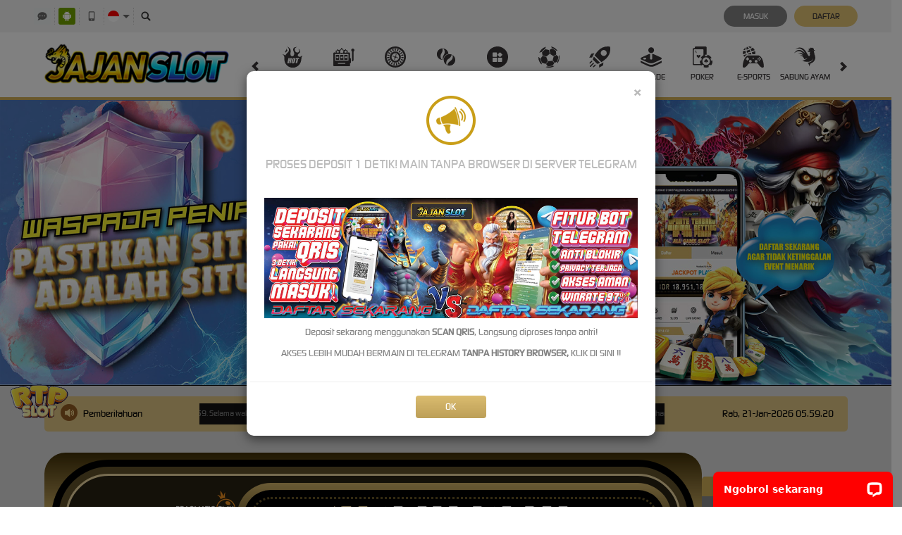

--- FILE ---
content_type: text/css; charset=utf-8
request_url: https://www.bngcoffee.com/Content/Theme/desktop-light-gold-css?v=pB_pFdBOEs0v2F5xZzVQig3aCnaXJarQFa6PmpRnVBk1
body_size: 15438
content:
:root{--default:transparent;--body-theme-bg:#000418;--announcement-cntr-bg:#dec482;--announcement-cntr-color:#070707;--announcement-cntr-section-announcement-bg:#131212;--announcement-cntr-section-announcement-color:#fff;--announcement-cntr-list-li-color:#787878;--banner-bg:#070707;--banner-carousel-indicators-li-border:1px solid #fff;--banner-carousel-indicators-active-bg:#d1af58;--banner-carousel-indicators-active-border:#d1af58;--download-apk-content-bg:#0a1849;--download-apk-details-title-color:#fff;--download-apk-details-desc-color:#dbdbdb;--download-apk-details-btn-color:#fff;--download-apk-details-btn-bg:linear-gradient(180deg,#fba501 0%,#fba501 100%);--download-apk-details-btn-back-color:#fff;--download-apk-details-btn-back-bg:#444;--download-apk-details-btn-back-bs:none;--download-apk-color:#414141;--download-apk-section-i-color:#fff;--download-apk-btn-color:#fefefe;--download-apk-btn-bg:linear-gradient(to bottom,#959595 0%,#646464 100%);--download-apk-btn-hover-color:#fefefe;--download-popup-modal-body-span-color:#565656;--download-popup-modal-header-title-color:#ba9e57;--home-progressive-jackpot-bg:linear-gradient(#402f05,#d3b469,#402f05);--home-progressive-jackpot-color:#fff;--home-progressive-jackpot-outer-cntr-bg:#000;--home-progressive-jackpot-inner-cntr-bg:linear-gradient(#62522a,#62522a);--home-progressive-jackpot-border-cntr-bg:#0009;--home-progressive-jackpot-border-cntr-border:3px solid #edd7a1;--home-progressive-jackpot-jackpot-cntr-bg:linear-gradient(#d3b469,#2e2102);--home-progressive-jackpot-jackpot-inner-cntr-bg:#000;--home-progressive-jackpot-jackpot-border-cntr-border:3px dotted #665324;--home-progressive-jackpot-jackpot-currency-color:#edd7a1;--home-progressive-jackpot-jackpot-play-text-color:#fd6f16;--home-progressive-jackpot-jackpot-play-text-label-color:#009fc5;--lottery-result-cntr-bg:#888;--lottery-result-cntr-color:#fff;--lottery-result-cntr-title-bg:#d1af58;--lottery-result-cntr-title-color:#fff;--lottery-result-cntr-numbers-bg:#c9c9c9;--sports-platform-title-color:#070707;--sports-matches-cntr-bg:#fff;--sport-match-item-bg:#dec482;--sport-match-item-color:#333;--sport-match-item-even-bg:#e7ecec;--sport-match-item-even-color:#818282;--sport-match-item-info-cntr-bg:#f5efe2;--sport-match-item-even-info-cntr-bg:#eff1f1;--sport-match-item-even-info-cntr-color:#818282;--sport-match-item-info-color:#333;--sport-match-item-teams-span-color:#dab762;--popular-game-title-cntr-title-span-color:#fff;--popular-game-title-cntr-title-span-bg:#d3b469;--popular-game-title-cntr-title-span-after-bg:#d3b469;--popular-game-title-cntr-content-border:1px solid #d3b469;--popular-game-title-cntr-content-game-list-game-item-game-name-color:#d1af58;--popular-game-title-cntr-content-game-list-game-item-provider-name-color:#000;--popular-game-title-cntr-content-game-list-scrollbar-thumb-bg:#58585a;--popular-games-bg:#f8f7f7;--popular-games-left-section-title-bg:#dec482;--popular-games-left-section-title-color:#fff;--popular-games-scrtabs-tab-cntr-bg:#d1af58;--popular-games-nav-tabs-li-a-bg:#2a1802;--popular-games-nav-tabs-li-a-active-bg:#583000;--popular-games-scroll-arrow-bg:#d1af58;--popular-games-scroll-arrow-color:#fff;--popular-games-tab-pane-bg:#e3e3e3;--popular-games-tab-content-border:1px solid #e3e3e3;--popular-games-list-game-item-hover-link-cntr-bg:rgba(0,0,0,.7);--home-game-list-cntr-title-span-color:#fff;--home-game-list-cntr-title-span-bg:#d3b469;--home-game-list-cntr-title-span-after-bg:#d3b469;--home-game-list-cntr-content-border:1px solid #d3b469;--home-game-list-cntr-content-game-list-game-item-game-name-color:#d1af58;--home-game-list-cntr-content-game-list-game-item-provider-name-color:#000;--home-game-list-cntr-content-game-list-scrollbar-thumb-bg:#58585a;--home-info-cntr-bg:#dadada;--home-info-cntr-border:2px solid #1a1a1a;--home-info-cntr-tickercntr-bg:#131212;--arcade-games-cntr-bg:#d1af58;--arcade-games-cntr-vendor-name-color:#fff;--arcade-games-cntr-filter-section-bg:#e7e7e7;--arcade-games-cntr-filter-section-input-text-bg:#fff;--arcade-games-cntr-filter-section-input-text-color:#676767;--arcade-games-cntr-category-filter-link-color:#b18f35;--arcade-games-cntr-category-filter-link-active-bg:#d1af58;--arcade-games-cntr-category-filter-link-active-color:#fff;--sports-cntr-bg:#bbb;--poker-game-types-bg:linear-gradient(to bottom,rgba(255,255,255,.1) 0%,rgba(216,216,216,.5) 100%);--poker-game-types-border:4px solid #ececec;--poker-game-types-ul-li-p-color:#979797;--slot-jackpot-cntr-bg:rgba(128,108,53,.8);--provider-slide-bg:#d1af58;--provider-slide-i-bg:rgba(255,255,255,.1);--provider-slide-i-color:#fff;--provider-slide-i-hover-bg:rgba(255,255,255,.25);--provider-slide-main-slide-item-bg:rgba(255,255,255,.1);--provider-slide-main-slide-item-a-not-game-info-bg:#2a1802;--provider-slide-main-slide-item-a-not-game-info-hover-bg:#583000;--provider-slide-main-slide-item-h5-color:#fff;--provider-slide-main-slide-item-maintenance-h5-color:#4f4f4f;--promotion-cntr-bg:#fff;--promotion-cntr-std-side-menu-li-a-bg:#f5f5f5;--promotion-cntr-std-side-menu-li-a-color:#a88a4a;--promotion-cntr-std-side-menu-a-true-bg:#cbb078;--promotion-cntr-std-side-menu-a-true-color:#fff;--promotion-list-bg:#fff;--promotion-item-img-border:1px solid #000;--promotion-item-btn-cntr-promotion-label-h2-h3-color:#000;--promotion-item-btn-cntr-promotion-label-h3-span-color:#838383;--promotion-item-click-for-more-info-btn-color:#cbb078;--promotion-item-click-for-get-promo-btn-bg:#cbb078;--promotion-item-click-for-get-promo-btn-color:#000;--promotion-item-click-for-get-promo-btn-hover-bg:#cbb078;--promotion-info-bg:#f3f3f3;--promotion-info-border:none;--promotion-info-color:#838383;--promotion-info-close-btn-bg:#7c7c7c;--promotion-info-close-btn-color:#e1c274;--promotion-info-promotion-title-h2-color:#000;--promotion-share-cntr-promotion-share-btn-border:1px solid #000;--promotion-share-cntr-promotion-share-btn-color:#000;--promotion-share-cntr-promotion-share-btn-img-filter:invert(0);--promotion-item-details-share-cntr-promotion-share-btn-border:1px solid #000;--promotion-item-details-share-cntr-promotion-share-btn-color:#000;--promotion-item-details-share-cntr-promotion-share-btn-img-filter:invert(0);--promotion-item-details-color:#000;--promotion-item-details-bg:#f3f3f3;--promotion-item-details-promotion-title-color:#000;--promotion-item-details-promotion-content-color:#000;--promotion-item-details-click-for-get-promo-btn-bg:#cbb078;--promotion-item-details-click-for-get-promo-btn-color:#000;--promotion-item-details-click-for-get-promo-btn-hover-bg:#cbb078;--promotion-popup-cntr-bg:#0009;--promotion-popup-cntr-popup-body-social-media-item-span-color:#000;--promotion-popup-cntr-popup-body-social-media-item-copy-promotion-btn-filter:invert(0);--contact-us-list-li-h6-color:#787878;--contact-us-list-li-a-color:#ae9145;--register-page-remainder-color:#a78b4d;--register-done-cntr-h2-color:#838383;--register-done-cntr-h2-span-color:#d1ae58;--register-done-cntr-h3-color:#b2b0b9;--register-done-cntr-h3-span-color:#838383;--register-done-cntr-btn-deposit-bg:#e1c274;--register-done-cntr-btn-deposit-br:8px;--register-done-cntr-btn-deposit-color:#fff;--register-done-cntr-btn-deposit-bs:rgba(255,255,255,.2) 0 0 20px 5px;--register-done-cntr-btn-deposit-hover-bg:#e1c274;--register-done-cntr-btn-deposit-before-bg:rgba(255,255,255,.2);--register-done-cntr-btn-cntr-register-done-btn-bg:transparent;--register-done-cntr-btn-cntr-register-done-btn-border:1px solid #e1c274;--register-done-cntr-btn-cntr-register-done-btn-br:8px;--register-done-cntr-btn-cntr-register-done-btn-color:#e1c274;--register-done-cntr-btn-cntr-register-done-btn-hover-bg:#656464;--register-done-cntr-btn-cntr-register-done-btn-hover-border:transparent;--register-done-cntr-verification-done-border:2px dotted #94804c;--register-done-cntr-verification-done-color:#fff;--register-done-cntr-verification-done-bg:#e1c274;--register-done-cntr-verification-done-info-color:#fff;--register-done-cntr-verification-done-info-border:1px solid #fff;--register-done-cntr-verification-done-a-color:#000;--register-done-cntr-img-bg:transparent;--referral-glyp-cntr-code-header-color:#393637;--std-form-cntr-content-form-control-placeholder-color:#888;--std-form-cntr-content-form-control-focus-border:#8e8e8e;--std-form-cntr-content-password-field-i-color:#555;--register-page-payment-menthod-cntr-bg:#e2e2e2;--info-center-title-bg:#a78b4d;--info-center-title-color:#fff;--info-center-content-bg:#fff;--info-center-content-color:#737373;--info-center-content-panel-default-border:#ddd;--info-center-content-panel-bg:#fff;--info-center-content-panel-color:#333;--info-center-content-panel-default-heading-color:#333;--info-center-content-panel-default-heading-bg:#f5f5f5;--info-center-content-panel-default-heading-border:#ddd;--info-center-content-panel-default-heading-col-body-border:#ddd;--info-center-content-title-bg:#a78b4d;--info-center-content-title-color:#fff;--info-center-bg:#fff;--messaging-side-menu-bg:#a78b4d;--messaging-side-menu-color:#fff;--messaging-side-menu-a-border:5px solid transparent;--messaing-side-menu-active-a-color:#ffe8a3;--messaing-side-menu-active-a-border:#ffe8a3;--messaging-side-menu-support-ticket-a-bg:#947446;--messaging-side-menu-support-ticket-a-color:#fff;--messaging-side-menu-support-ticket-a-hover-bg:#455593;--message-detail-title-color:#fff;--replied-message-color:#fff;--replied-message-border:1px solid #353535;--replied-message-not-announcement-content-color:#000;--replied-message-creator-content-bg:#242424;--replied-message-content-pre-p-color:#000;--replied-message-content-message-attachments-cntr-img-border:1px solid #333;--replied-message-data-message-type-announcement-color:#000;--replied-message-data-message-type-announcement-bg:#fff;--replied-message-data-message-type-announcement-border:1px solid #c9c9c9;--replied-message-data-message-type-announcement-header-info-color:#333;--replied-message-data-message-type-announcement-header-notif-img-bg:#7ebaed;--notification-tabs-tab-item-bg:#d0d0d0;--notification-tabs-tab-item-color:#0a0a0a;--notification-tabs-tab-item-active-bg:#1eaee7;--notification-list-item-bg:#fff;--notification-list-item-border:1px solid #c9c9c9;--notification-list-item-data-seen-false-bg:#fff3d4;--notification-list-item-data-seen-false-border:#e0c37b;--notification-list-item-img-bg:#4a9ee5;--notification-list-item-img-first-condition-bg:#b7a400;--notification-list-item-img-second-condition-bg:#b21313;--notification-list-item-img-third-condition-bg:#07a429;--notification-list-item-header-title-color:#000;--notification-list-item-header-date-color:#858585;--notification-list-item-header-label-bg:#ba9e57;--notification-list-item-header-label-color:#fff;--notification-list-item-content-footer-color:#858585;--notification-list-item-title-cntr-content-span-color:#858585;--notification-list-item-title-cntr-content-h3-color:#000;--notification-list-item-content-p-color:#333;--notification-list-item-play-btn-bg:#947446;--notification-list-item-play-btn-color:#fff;--empty-notification-cntr-img-bg:#333;--empty-notification-cntr-content-h3-p-color:#000;--notification-popup-body-color:#000;--notification-popup-body-title-bg:#fff;--notification-popup-body-tabs-tab-item-bg:#fff;--notification-popup-body-tabs-tab-item-border:2px solid #fff;--notification-popup-body-tabs-tab-item-color:#000;--notification-popup-body-tabs-tab-item-true-border:2px solid #000;--notification-popup-body-tabs-tab-item-true-bg:#fff;--notification-popup-body-tabs-tab-item-count-span-after-bg:#b81111;--notification-popup-body-list-item-seen-false-bs:0px 4px 14px 0px #0006;--notification-popup-body-list-item-seen-false-bg:#fff6c8;--notification-popup-body-list-item-seen-false-border:#fff6c8;--notification-popup-body-footer-bg:linear-gradient(to bottom,#dbbc6f 0%,#bc9f58 100%);--notification-popup-body-footer-border:1px solid #dbbc6f;--notification-popup-body-footer-a-color:#fff;--notification-popup-body-scrollbar-thumb-bg:#58585a;--ticket-attachment-upload-container-upload-file-list-item-bg:#d8d8d8;--ticket-attachment-upload-container-upload-file-list-item-color:#000;--ticket-attachment-upload-container-upload-file-list-item-warning-bg:#f00;--ticket-attachment-upload-container-upload-file-list-item-warning-color:#fff;--ticket-attachment-upload-cntr-choose-file-btn-dis-bg:#454545;--ticket-attachment-upload-cntr-choose-file-btn-dis-color:#bbb;--message-attachment-prev-cntr-bg:rgba(0,0,0,.7);--message-attachment-prev-cntr-content-bg:#fff;--message-attachment-prev-cntr-content-span-color:#000;--bonus-slider-modal-close-bg:#fff;--bonus-slider-modal-close-opacity:1;--bonus-slider-modal-modal-header-border:0px solid #e5e5e5;--bonus-slider-modal-modal-header-bg:#666;--bonus-slider-modal-modal-header-close-bg:#fff;--bonus-slider-modal-modal-header-close-color:#000;--bonus-slider-modal-modal-header-close-opacity:1;--bonus-slider-modal-modal-title-color:#fff;--bonus-slider-modal-modal-content-bg:#666;--bonus-slider-modal-modal-content-border:#02071c;--bonus-slider-modal-activation-btn-bg:#e7c161;--bonus-slider-modal-activation-btn-color:#fff;--bonus-slider-modal-activation-btn-hover-bg:#e1b954;--bonus-slider-modal-close-btn-bg:#454545;--bonus-slider-modal-close-btn-hover-bg:#3e3e3e;--bonus-slider-modal-bonus-form-bg:#ddd;--bonus-slider-modal-bonus-form-color:#505050;--bonus-slider-modal-bonus-form-border:2px solid #8c8c8c;--bonus-slider-modal-bonus-form-bs:0 0 15px rgba(0,0,0,.2);--bonus-controls-field-bonus-control-btn-bg:#fff;--bonus-controls-field-bonus-control-btn-color:#525252;--bonus-controls-field-bonus-amount-bg:#0e0e0e;--bonus-controls-field-bonus-amount-color:#ffd56b;--bonus-range-bubble-color:#ffd56b;--bonus-range-bubble-border:2px solid #ffd56b;--bonus-range-bubble-bg:#0e0e0e;--bonus-range-bubble-before-border:rgba(233,154,1,0);--bonus-range-bubble-before-bordertop:#ffd56b;--bonus-range-bubble-after-border:rgba(14,14,14,0);--bonus-range-bubble-after-bordertop:#0e0e0e;--claim-filter-cntr-label-color:#0a0a0a;--claim-filter-cntr-select-form-control-color:#ffe8a3;--claim-filter-cntr-select-form-control-bg:#a78b4d;--claim-filter-cntr-select-form-control-border:#fff;--claim-filter-cntr-select-form-control-focus-border:#fff;--claim-cntr-bg:#ececf1;--claim-cntr-std-form-note-color:#0a0a0a;--claim-item-bg:#f5f5f5;--claim-item-border:1px solid #122b83;--claim-item-color:#3c3c3c;--claim-item-title-free-spin-note-color:#a78b4d;--claim-item-type-div-bg:#a78b4d;--claim-item-type-div-color:#fff;--claim-item-type-status-yes-bg:#4caf50;--claim-item-type-status-no-bg:#f00;--claim-item-type-status-maybe-bg:#ff9800;--claim-item-type-expiration-countdown-section-bg:#a78b4d;--claim-item-type-expiration-countdown-section-before-bg:#907842;--claim-item-type-expiration-countdown-section-before-color:#fff;--claim-item-type-expiration-countdown-value-color:#fff;--claim-item-info-btn-bg:#a0a0a0;--claim-item-info-btn-color:#fff;--claim-item-info-btn-hover-bg:#909090;--claim-item-claim-btn-color:#fff;--claim-item-claim-btn-bg:linear-gradient(to bottom,#a78b4d 0%,#a78b4d 100%);--claim-item-claim-btn-hover-bg:linear-gradient(to bottom,#a78b4d 0%,#a78b4d 100%);--claim-item-activation-btn-color:#fff;--claim-item-activation-btn-bg:linear-gradient(to bottom,#a78b4d 0%,#a78b4d 100%);--claim-item-activation-btn-hover-bg:linear-gradient(to bottom,#a78b4d 0%,#a78b4d 100%);--claim-item-cancellation-btn-color:#fff;--claim-item-cancellation-btn-bg:linear-gradient(to bottom,#a78b4d 0%,#a78b4d 100%);--claim-item-cancellation-btn-hover-bg:linear-gradient(to bottom,#a78b4d 0%,#a78b4d 100%);--claim-item-expiration-btn-color:#fff;--claim-item-expiration-btn-bg:linear-gradient(to bottom,#a78b4d 0%,#a78b4d 100%);--claim-item-expiration-btn-hover-bg:linear-gradient(to bottom,#a78b4d 0%,#a78b4d 100%);--bonus-progress-progress-bg:#b2b2b2;--bonus-progress-progress-bar-success-bg:#0b0;--progress-percentage-color:#5e5e5e;--progress-percentage-i-color:#ffa100;--bonus-eligibility-status-yes-color:#27892b;--bonus-eligibility-status-no-color:#f00000;--bonus-eligibility-status-maybe-color:#db7500;--claim-info-modal-h4-color:#a78b4d;--claim-info-modal-modal-body-info-section-title-border:1px solid #292835;--claim-info-modal-modal-body-info-section-highlighted-section-bg:#e7e7e7;--claim-info-modal-modal-body-info-section-highlighted-section-color:#000;--claim-info-modal-modal-body-info-section-highlighted-section-with-separator-border:1px dashed #0003;--claim-info-modal-modal-body-info-section-highlighted-section-turnover-calc-note-span-color:#d35f00;--claim-info-modal-modal-body-info-section-highlighted-section-strong-color:#000;--mobile-app-cntr-select-bg:#eaeaea;--mobile-app-cntr-select-color:#555;--mobile-app-cntr-select-border:1px solid #cfcfcf;--mobile-app-cntr-select-after-border-left:5px solid transparent;--mobile-app-cntr-select-after-border-right:5px solid transparent;--mobile-app-cntr-select-after-border-top:5px solid #fff;--mobile-app-cntr-select-a-color:#555;--mobile-app-cntr-select-a-active-bg:#dbbc6f;--mobile-app-cntr-title-cntr-color:#333;--mobile-app-cntr-link-cntr-div-bg:#e8e8e8;--mobile-app-cntr-link-cntr-download-here-btn-cntr-color:#fff;--mobile-app-cntr-link-cntr-download-here-btn-cntr-android-bg:#86ad0d;--mobile-app-cntr-link-cntr-download-here-btn-cntr-apple-bg:#7d7d7d;--mobile-app-cntr-nav-tabs-li-active-a-bg:#cbb078;--mobile-app-cntr-nav-tabs-li-active-a-color:#fff;--mobile-app-cntr-tab-pane-note-color:#f00;--mobile-app-cntr-tab-pane-important-color:#ff9600;--mobile-app-password-form-std-password-field-i-color:#555;--mobile-app-cntr-logo-cntr-bg:#a78b4d;--mobile-app-cntr-link-cntr-a-hover-bg:#ddd;--mobile-app-cntr-text-cntr-color:#333;--profile-cntr-section-heading-color:#333;--profile-cntr-mobile-info-btn-border:1px solid #a78b4d;--profile-cntr-mobile-info-btn-hover-bg:#cbb176;--profile-cntr-mobile-info-btn-hover-color:#333;--profile-cntr-download-link-cntr-a-hover-bg:#ddd;--std-content-info-border:1px solid #a78b4d;--std-content-info-h2-color:#161204;--std-content-info-std-content-block-bg:#a78b4d;--std-content-info-table-border:1px solid #a78b4d;--std-content-info-table-thead-tr-th-bg:#a78b4d;--profile-summary-table-table-color:#0a0a0a;--profile-summary-table-warning-bg:#f00;--profile-summary-table-warning-color:#fff;--banking-details-header-label-color:#0a0a0a;--banking-details-header-a-bg:#555;--bank-info-cntr-carousel-indicators-li-bg:#d3e9f1;--bank-info-cntr-carousel-indicators-li-hover-bg:#ffe8a3;--bank-info-block-bg:#555;--bank-info-block-color:#fff;--bank-info-block-hr-border-top:1px solid #989898;--bank-info-block-hr-border-bottom:1px solid #e7e7e7;--last-transaction-table-border:1px solid #0a1849;--last-transaction-table-thead-bg:#0a1849;--last-transaction-table-table-thead-th-tbody-td-color:#0a0a0a;--last-transaction-table-status-color:#fff;--last-transaction-table-status-rej-bg:#ff3838;--last-transaction-table-status-app-bg:#56f000;--last-transaction-table-status-pen-bg:#999;--last-transaction-table-status-fai-bg:#ffb302;--add-new-payment-acc-cntr-a-color:#000;--add-new-payment-acc-cntr-a-img-filter:initial;--payment-account-list-item-hover-bg:#e7e7e7;--payment-account-list-item-title-cntr-title-number-color:#000;--payment-account-list-item-title-cntr-default-label-bg:#f6f6f6;--payment-account-list-item-title-cntr-default-label-color:#7b7b7b;--payment-account-list-item-title-cntr-default-label-border:1px solid #d2d2d2;--payment-account-list-item-arrow-right-filter:invert(0);--payment-account-detail-cntr-item-label-color:#000;--payment-account-detail-cntr-item-value-color:#000;--set-as-default-btn-color:#d3b469;--set-as-default-btn-bg:none;--set-as-default-btn-border:1px solid #d3b469;--set-as-default-btn-default-true-color:#555;--set-as-default-btn-default-true-border:#555;--back-link-cntr-a-color:#000;--back-link-cntr-a-hover-color:#000;--back-link-cntr-a-img-filter:initial;--referral-cntr-a-hover-color:#faa301;--referral-cntr-referral-title-color:#000;--referral-section-qr-code-img-bg:#fff;--referral-section-referral-code-cntr-border:1px dashed #d1af58;--referral-section-referral-code-cntr-color:#000;--referral-section-referral-code-copy-btn-bg:linear-gradient(to bottom,#dbbc6f 0%,#bc9f58 100%);--referral-section-referral-code-copy-btn-color:#141515;--referral-section-referral-code-copy-btn-span-color:#fff;--referral-section-referral-social-media-cntr-referral-social-media-color:#000;--referral-section-referral-social-media-cntr-referral-social-media-btn-border:1px solid #fff;--referral-section-referral-social-media-cntr-referral-social-media-btn-filter:invert(100%) invert(74%) sepia(42%) saturate(502%) hue-rotate(4deg) brightness(90%) contrast(86%);--referral-section-referral-code-copy-btn-img-filter:invert(0);--referral-box-cntr-referral-box-bg:#ebebeb;--referral-box-cntr-referral-box-border:1px solid #d1af58;--referral-box-cntr-referral-box-color:#d1af58;--referral-box-cntr-referral-box-referral-box-icon-bg:linear-gradient(to bottom,#dbbc6f 0%,#bc9f58 100%);--referral-box-cntr-referral-box-span-color:#d1af58;--referral-box-cntr-referral-box-h4-color:#000;--referral-feature-cntr-std-btn-group-a-color:#fff;--referral-feature-cntr-std-btn-group-a-hover-color:#fff;--referral-contact-verification-p-color:#333;--referral-contact-verification-p-span-verified-color:#0f0;--referral-contact-verification-p-span-verified-false-color:#f00;--referral-guidance-note-color:#333;--referral-features-referral-features-item-bg:#eee;--referral-features-referral-features-item-feature-icon-div-bg:linear-gradient(to bottom,#66a2a6 0%,#427073 100%);--referral-features-referral-features-item-feature-info-span-color:#333;--referral-features-referral-features-item-feature-info-p-color:#4b8387;--referral-verification-cntr-input-form-control-border:#dedede;--referral-verification-cntr-std-btn-group-input-submit-disabled-bg:linear-gradient(to bottom,#87867f,#323232);--referral-verification-cntr-std-btn-group-input-submit-disabled-color:#fff;--referral-verification-cntr-std-inline-form-group-verified-color:#0f0;--referral-verification-cntr-std-inline-form-group-verified-false-color:#f00;--referral-verification-cntr-terms-conditions-cntr-h3-ol-li-color:#393637;--referral-verification-cntr-terms-conditions-cntr-ol-border:1px solid #bbb;--referral-verification-cntr-footer-line-bg:#ddd;--referral-verification-cntr-verified-false-before-bg:rgba(255,255,255,.6);--referral-verification-cntr-verified-false-profile-link-bg:linear-gradient(to bottom,#dbbc6f 0%,#bc9f58 100%);--referral-verification-cntr-verified-false-profile-link-color:#fff;--referral-verification-cntr-verified-false-profile-link-hover-bg:linear-gradient(to bottom,#bc9f58 0%,#dbbc6f 100%);--pending-verification-cntr-icon-cntr-bg:#4b8387;--pending-verification-cntr-h2-color:#333;--pending-verification-cntr-p-color:#4b8387;--update-verification-note-cntr-verification-note-bg:#ebebeb;--update-verification-note-cntr-verification-note-color:#000;--update-verification-note-cntr-verification-note-span-color:#f00;--update-verification-note-bg:#222020;--update-verification-note-p-color:#999;--update-verification-note-p-a-color:#3570ce;--update-verification-note-div-color:#f00;--verify-whatsapp-popup-border:1px solid #ddd;--verify-whatsapp-popup-bg:#fff;--verify-whatsapp-popup-p-color:#333;--verify-verify-whatsapp-popup-p-span-false-color:#f00;--whitelisted-domains-link-bg:linear-gradient(to bottom,#dbbc6f 0%,#bc9f58 100%);--whitelisted-domains-link-color:#fff;--loyalty-reward-cntr-border:#cdcdcd;--loyalty-reward-cntr-bg:#f3f3f3;--loyalty-reward-cntr-exp-countdown-data-section-bg:#1e1e1e;--loyalty-reward-cntr-exp-countdown-data-section-color:#fff;--loyalty-reward-cntr-exp-countdown-data-section-value-bg:#1e1e1e;--loyalty-reward-cntr-exp-countdown-data-section-value-color:#fff;--loyalty-reward-cntr-tab-filter-tab-color:#a3a3a3;--loyalty-reward-cntr-tab-filter-tab-bg:#e1e1e1;--loyalty-reward-cntr-tab-filter-checked-tab-bg:#777;--loyalty-reward-cntr-tab-filter-checked-tab-color:#fff;--loyalty-reward-cntr-category-title-color:#292929;--loyalty-reward-cntr-category-title-a-color:#484848;--loyalty-reward-cntr-category-title-before-bg:#a78b4d;--loyalty-reward-cntr-item-stock-color:#292929;--loyalty-reward-cntr-item-name-color:#292929;--loyalty-reward-cntr-item-price-bg:linear-gradient(to right,#56e1ff,#be34ff);--loyalty-reward-cntr-item-price-color:#fff;--loyalty-reward-cntr-item-countdown-bg:#800;--loyalty-reward-cntr-item-countdown-color:#fff;--loyalty-reward-cntr-item-countdown-time-cntr-time-bg:#1e1e1e;--loyalty-reward-cntr-item-countdown-time-cntr-time-color:#fff;--loyalty-reward-cntr-reward-button-bg:linear-gradient(to bottom,#d3b469,#5e4200);--loyalty-reward-cntr-reward-button-color:#fff;--loyalty-reward-cntr-reward-button-disabled-color:#898989;--loyalty-reward-cntr-reward-button-disabled-border:#898989;--loyalty-reward-cntr-flash-sale-lucky-draw-other-product-cntr-scrollbar-thumb-bg:#9a9aa1;--loyalty-reward-cntr-flash-sale-cntr-item-bg:#d9d9d9;--loyalty-reward-cntr-flash-sale-cntr-item-border:#cdcdcd;--loyalty-reward-cntr-lucky-draw-cntr-item-bg:#d9d9d9;--loyalty-reward-cntr-lucky-draw-cntr-item-border:#cdcdcd;--loyalty-reward-cntr-other-product-cntr-item-bg:#d9d9d9;--loyalty-reward-cntr-other-product-cntr-item-border:#cdcdcd;--loyalty-reward-cntr-lucky-draw-other-product-cntr-item-thumbnail-border:#303030;--loyalty-reward-cntr-lucky-draw-cntr-item-thumbnail-bg:radial-gradient(44.8% 44.8% at 50% 50%,#3f3f3f 0%,#1d1d1d 100%);--loyalty-reward-cntr-other-product-cntr-item-thumbnail-countdown-bg:#800;--loyalty-reward-cntr-flash-sale-lucky-draw-other-product-cntr-item-detail-cntr-lp-detail-bg:#0003;--loyalty-reward-cntr-flash-sale-lucky-draw-other-product-cntr-item-detail-cntr-lp-detail-first-child-bg:#ffa200;--loyalty-reward-cntr-flash-sale-lucky-draw-other-product-cntr-item-detail-cntr-lp-detail-first-child-color:#fff;--loyalty-reward-cntr-flash-sale-cntr-item-detail-cntr-lp-detail-real-lp-color:#6c757d;--loyalty-reward-cntr-flash-sale-lucky-draw-other-product-cntr-item-detail-cntr-lp-detail-flash-lp-color:#fff;--loyalty-cntr-std-form-note-bg:#d9d9d9;--loyalty-cntr-std-form-note-color:#000;--loyalty-cntr-loyalty-menu-a-bg:#a78b4d;--loyalty-cntr-loyalty-menu-a-color:#fff;--loyalty-cntr-loyalty-menu-a-border:#bda164;--loyalty-cntr-std-form-content-bg:#dfdfdf;--loyalty-cntr-std-form-content-border:1px solid #a78b4d;--loyalty-cntr-loyalty-history-filter-label-color:#000;--loyalty-cntr-loyalty-history-filter-select-bg:#fff;--loyalty-cntr-loyalty-history-filter-select-border:#ddd;--loyalty-cntr-loyalty-history-filter-select-color:#000;--loyalty-history-list-loyalty-history-item-bg:#eee;--loyalty-history-list-item-content-info-h3-color:#000;--loyalty-history-list-item-content-info-p-color:#929291;--loyalty-history-list-item-content-points-item-span-increase-color:#25aae1;--loyalty-history-list-item-content-points-item-span-decrease-color:#f00;--loyalty-history-list-item-date-border:1px solid #ddd;--loyalty-history-list-item-date-span-color:#000;--how-it-works-cntr-section-bg:#fff;--how-it-works-cntr-section-border:#ebebeb;--how-it-works-cntr-section-title-bg:#363636;--how-it-works-cntr-section-title-color:#fff;--how-it-works-cntr-section-list-item-p-color:#000;--mission-cntr-item-bg:#f5f5f5;--mission-cntr-item-info-h3-color:#14405e;--mission-cntr-item-info-progress-cntr-bg:#e2e2e2;--mission-cntr-item-info-progress-cntr-border:1px solid #e2e2e2;--mission-cntr-item-info-progress-cntr-color:#0a0a0a;--mission-cntr-item-default-claimable-info-progress-cntr-progress-bg:#2cbc00;--mission-cntr-item-default-claimable-info-progress-cntr-progress-border:#39f700;--mission-cntr-item-completed-info-progress-cntr-progress-bg:#535353;--mission-cntr-item-completed-info-progress-cntr-progress-border:#646763;--mission-cntr-item-action-cntr-bg:#e9e9e9;--mission-cntr-item-action-cntr-reward-span-color:#3f3f3f;--mission-cntr-item-action-cntr-action-btn-bg:#00bf36;--mission-cntr-item-action-cntr-action-btn-color:#fff;--mission-cntr-item-action-cntr-btn-hover-bg:#0c9733;--mission-cntr-item-action-cntr-btn-hover-color:#fff;--mission-cntr-item-claimable-action-cntr-action-btn-bg:linear-gradient(to bottom,#66a2a6 0%,#427073 100%);--mission-cntr-item-claimable-action-cntr-action-btn-color:#fff;--mission-cntr-item-claimable-action-cntr-action-btn-hover-bg:linear-gradient(to bottom,#427073 0%,#66a2a6 100%);--mission-cntr-item-claimable-action-cntr-action-btn-hover-color:#fff;--daily-reward-cntr-bg:#f8f8f8;--loyalty-redemption-header-username-color:#fff;--loyalty-redemption-header-point-info-bg:#000;--loyalty-redemption-header-point-info-border:1px solid #303030;--loyalty-redemption-header-point-info-point-color:#ffa200;--std-form-cntr-loyalty-benefit-form-cntr-bg:#d1af58;--loyalty-benefit-form-cntr-std-form-content-bg:#fff;--loyalty-benefit-form-cntr-std-form-content-border:1px solid #0a1849;--loyalty-cntr-level-bg:-webkit-linear-gradient(#fff,#fff);--loyalty-cntr-level-bronze-bg:-webkit-linear-gradient(#d18a6d,#744a3b);--loyalty-cntr-level-silver-bg:-webkit-linear-gradient(#cecece,#727272);--loyalty-cntr-level-gold-bg:-webkit-linear-gradient(#ffe158,#775213);--loyalty-cntr-level-platinum-bg:-webkit-linear-gradient(#8cf2f2,#4d828a);--loyalty-cntr-level-diamond-bg:-webkit-linear-gradient(#4ebfe8,#134da3);--loyalty-level-benefits-section-bg:#f3f3f3;--loyalty-level-benefits-section-border:1px solid #cdcdcd;--loyalty-level-cntr-item-badge-cntr-bg:#e6e6e6;--loyalty-level-cntr-item-badge-cntr-bs:0px 2px 4px 0px #00000026;--loyalty-level-cntr-item-true-badge-cntr-bg:#fff;--loyalty-level-cntr-item-title-cntr-span-color:#555;--loyalty-level-cntr-item-false-title-cntr-level-bg:#2929294d;--loyalty-level-cntr-item-false-title-cntr-span-color:#2929294d;--loyalty-level-cntr-item-progress-cntr-progress-point-bg:#c7c7c7;--loyalty-level-cntr-item-progress-cntr-progress-point-border:2px solid #c7c7c7;--loyalty-level-cntr-item-progress-cntr-reached-true-progress-point-bg:#53ab01;--loyalty-level-cntr-item-progress-cntr-reached-true-progress-point-border:#f3f3f3;--loyalty-level-cntr-item-progress-cntr-progress-bar-bg:#c7c7c7;--loyalty-level-cntr-item-progress-cntr-progress-bar-progress-bg:#53ab01;--loyalty-level-remarks-cntr-bg:#ff960033;--loyalty-level-remarks-cntr-color:#fff;--loyalty-level-remarks-cntr-border:#ff9600;--loyalty-level-benefits-cntr-bg:#fdfdfd;--loyalty-level-benefits-cntr-title-h3-color:#292929;--loyalty-level-benefits-cntr-list-list-item-bg:#f3f3f3;--loyalty-level-benefits-cntr-list-list-item-bs:0px 2px 4px 0px #00000026;--loyalty-level-benefits-cntr-list-list-item-benefits-info-span-color:#292929;--loyalty-level-benefits-cntr-list-list-item-benefits-info-p-color:#5d5d5d;--benefits-icon-cntr-bg:#5c5c5c;--loyalty-benefit-modal-body-span-color:#292929;--loyalty-benefit-modal-body-p-color:#5d5d5d;--progressive-jackpot-jackpot-cntr-color:#59a6ac;--progressive-jackpot-jackpot-currency-color:#59a6ac;--jackpot-winners-bg:#d6b45c;--jackpot-winners-jackpot-winner-title-color:#000;--jackpot-winners-winners-ticker-cntr-bg:#2a1802;--winners-ticker-ul-li-winner-info-color:#fff;--winners-ticker-ul-li-winner-amount-color:#f8a201;--bank-status-list-data-online-bg:#fff;--bank-status-list-data-online-true-before-bg:#0f0;--bank-status-list-data-online-false-before-bg:#e00;--bank-info-bg:#080808;--bank-info-color:#838383;--bank-info-h1-color:#fff;--bank-info-h2-color:#fff;--bank-info-h3-color:#fff;--bank-info-h4-color:#fff;--bank-info-h5-color:#fff;--bank-info-hr-border-top:1px solid #888;--bank-info-hr-border-bottom:1px solid #fff;--bank-info-download-qr-code-btn-bg:#858383;--bank-info-download-qr-code-btn-color:#fff;--bank-info-bank-info-acc-number-cntr-img-filter:invert(1);--bank-info-download-qr-code-btn-img-filter:invert(1);--bank-info-data-details-action-img-filter:invert(0);--recommended-for-instant-process-color:#ddd;--recommended-for-instant-process-span-color:#333;--payment-method-selection-label-bs:0 1px 2px rgba(0,0,0,.2);--payment-method-selection-input-radio-label-color:#000;--payment-method-selection-input-radio-checked-label-bg:linear-gradient(to bottom,#dbbc6f 0%,#bc9f58 100%);--payment-method-selection-input-radio-checked-label-color:#fff;--payment-maintenance-cntr-bg:#cbcbcb;--payment-maintenance-cntr-color:#333;--payment-maintenance-cntr-i-bg:red;--payment-maintenance-cntr-i-color:#fff;--payment-maintenance-cntr-i-border:1px solid #fff;--remarks-cntr-border:1px dotted #fba501;--remarks-cntr-bg:rgba(251,165,1,.09);--remarks-cntr-i-bg:transparent;--remarks-cntr-i-border:#fba501;--remarks-cntr-i-color:#fba501;--deposit-qr-label-cntr-bank-info-img-filter:invert(1);--deposit-cntr-std-form-note-a-color:#b18f35;--deposit-cntr-formatted-balance-color:#b18f35;--deposit-cntr-copy-bank-acc-btn-color:#121212;--deposit-cntr-copy-bank-acc-btn-hover-color:#121212;--deposit-cntr-admin-fee-cntr-color:#ffb82e;--deposit-cntr-input-input-validation-error-bg:#fff;--deposit-cntr-deposit-form-group-head-a-color:#949494;--deposit-cntr-hr-deposit-gap-bg:-webkit-gradient(linear,0 0,100% 0,from(transparent),to(transparent),color-stop(50%,#0a0a0a));--deposit-cntr-reveal-bank-acc-btn-color:#fff;--deposit-cntr-reveal-bank-acc-btn-bg:#fba501;--deposit-cntr-reveal-bank-acc-btn-hover-bg:#b86a0e;--deposit-amount-cntr-bg:transparent;--deposit-amount-cntr-color:#fff;--deposit-amount-cntr-input-text-bg:#fff;--deposit-amount-cntr-input-text-color:#555;--deposit-amount-cntr-input-text-border:1px solid #cfcfcf;--deposit-amount-cntr-ref-number-input-bg:#6a6a6a;--deposit-amount-cntr-ref-number-input-border:#6a6a6a;--deposit-amount-cntr-ref-number-input-color:#fff;--deposit-amount-cntr-real-deposit-amount-color:#a78b4d;--deposit-amount-cntr-real-deposit-amount-before-color:#555;--deposit-amount-cntr-amount-currency-label-color:#949494;--deposit-note-content-bg:#cbcbcb;--deposit-note-content-color:#0a0a0a;--deposit-amount-range-color:#949494;--deposit-summary-cntr-border:1px solid #efeff3;--deposit-summary-cntr-header-bg:#efeff3;--deposit-summary-cntr-header-color:#0a0a0a;--deposit-summary-cntr-header-summary-transfer-amount-color:#a78b4d;--deposit-summary-cntr-content-bg:transparent;--deposit-summary-cntr-content-body-title-color:#0a0a0a;--deposit-summary-cntr-content-body-detail-cntr-item-color:#0a0a0a;--deposit-summary-cntr-content-footer-color:#0a0a0a;--deposit-summary-cntr-content-footer-border:1px solid #333;--withdrawal-cntr-form-group-head-a-color:#949494;--withdrawal-cntr-form-group-section-asterisk-color:#f00;--withdrawal-cntr-hr-withdrawal-gap-bg:-webkit-gradient(linear,0 0,100% 0,from(transparent),to(transparent),color-stop(50%,#0a0a0a));--withdrawal-summary-cntr-border:1px solid #efeff3;--withdrawal-summary-cntr-header-bg:#efeff3;--withdrawal-summary-cntr-header-color:#0a0a0a;--withdrawal-summary-cntr-header-transfer-amount-color:#a78b4d;--withdrawal-summary-cntr-content-bg:transparent;--withdrawal-summary-cntr-content-body-title-color:#0a0a0a;--withdrawal-summary-cntr-content-body-detail-cntr-item-color:#0a0a0a;--withdrawal-summary-cntr-content-footer-color:#0a0a0a;--withdrawal-summary-cntr-content-footer-border:1px solid #333;--withdrawal-amount-input-form-control-color:#fba501;--withdrawal-amount-currency-label-color:#333;--withdrawal-amount-currency-suffix-color:#fba501;--data-cntr-background-others-bg:#010717;--data-cntr-background-promotions-bg:#f5f5f5;--hot-match-cntr-color:#3f3d39;--hot-match-cntr-data-match-info-date-color:#3f3d39;--login-panel-login-btn-bg:#808080;--login-panel-login-btn-color:#fff;--login-panel-login-btn-border:transparent;--login-panel-login-btn-hover-bg:#656464;--login-panel-login-btn-hover-color:#fff;--login-panel-register-btn-bg:#e1c274;--login-panel-register-btn-color:#393637;--login-panel-register-btn-border:transparent;--login-panel-register-btn-hover-bg:#bba15e;--login-panel-register-btn-hover-color:#fff;--login-panel-register-btn-hover-ts:none;--provider-cntr-border:#b5b5b5;--provider-cntr-color:#737373;--provider-cntr-h5-bg:#f2f2f2;--provider-cntr-h5-color:#737373;--std-side-menu-bg:#d1af58;--std-side-menu-group-label-menu-a-bg:#4b8387;--std-side-menu-group-label-menu-a-color:#fff;--std-side-menu-a-active-hover-bg:#66a2a6;--std-side-menu-a-active-hover-color:#abe5e9;--std-side-menu-player-acc-section-bg:#a78b4d;--std-side-menu-player-acc-section-color:#fff;--std-side-menu-player-acc-section-username-color:#ffe8a3;--std-side-menu-player-acc-section-wallet-cntr-bg:#02071c;--std-side-menu-player-acc-section-wallet-cntr-border:1px solid white;--std-side-menu-menu-section-bg:#d1af58;--std-side-menu-menu-section-color:#fff;--std-side-menu-menu-section-hr-border:#ffe8a3;--std-side-menu-menu-section-hover-focus-true-bg:#a78b4d;--std-side-menu-menu-section-hover-focus-true-color:#ffe8a3;--std-side-menu-group-label-bg:#0f1738;--loyalty-daily-reward-available-rank-up-modal-content-bg:#fff;--loyalty-available-rank-up-modal-std-secondary-btn-bg:#fff;--loyalty-available-rank-up-modal-std-secondary-btn-hover-bg:#25aae1;--std-form-cntr-bg:#f5f5f5;--std-form-title-bg:#a78b4d;--std-form-title-color:#fff;--std-form-content-bg:#fff;--std-form-content-color:#949494;--std-form-content-offline-cntr-color:#333;--std-section-title-color:#000;--std-section-title-before-bg:#66a2a6;--std-reporting-cntrl-group-btn-primary-bg:linear-gradient(to bottom,#dbbc6f 0%,#bc9f58 100%);--std-reporting-cntrl-group-btn-primary-color:#000;--std-reporting-cntrl-group-btn-primary-border:transparent;--std-reporting-cntrl-group-btn-primary-hover-bg:linear-gradient(to bottom,#bc9f58 0%,#dbbc6f 100%);--std-reporting-cntrl-group-btn-primary-hover-color:#000;--grid-totals-bg:#f1f1f1;--grid-totals-color:#858585;--std-form-note-bg:#d9d9d9;--std-form-note-color:#000;--std-form-note-span-strong-color:#a78b4d;--std-inline-form-group-label-color:#393637;--std-inline-form-group-section-asterisk-color:#f00;--std-inline-form-group-form-control-readonly-bg:#d5d9e6;--std-btn-group-btn-primary-bg:linear-gradient(to bottom,#dbbc6f 0%,#bc9f58 100%);--std-btn-group-btn-primary-color:#fff;--std-btn-group-btn-primary-hover-bg:linear-gradient(to bottom,#bc9f58 0%,#dbbc6f 100%);--std-btn-group-btn-primary-hover-color:#fff;--std-btn-group-btn-primary-disabled-bg:#736f60;--std-btn-group-btn-primary-disabled-color:#fefefe;--exp-countdown-data-section-bg:#404040;--exp-countdown-data-section-color:#b18f35;--exp-countdown-data-section-border:1px solid #6b6b6b;--exp-countdown-data-section-title-bg:#555;--exp-countdown-data-section-title-color:#fff;--copy-input-btn-field-btn-color:#d1af58;--copy-input-btn-field-btn-hover-color:#a78b4d;--last-transaction-model-span-status-1-color:#f00;--last-transaction-model-span-status-2-color:#008000;--last-transaction-model-span-status-3-color:#00f;--std-password-field-i-color:#696969;--std-main-content-scroll-thumb-bg:#bbb;--top-tab-cntr-border:2px solid #a78b4d;--top-tab-cntr-a-bg:#d1af58;--top-tab-cntr-a-color:#fff;--top-tab-cntr-a-true-hover-bg:#a78b4d;--top-tab-cntr-a-true-hover-color:#ffe8a3;--tab-content-cntr-bg:#d1af58;--std-form-link-header-a-color:#0a0a0a;--std-form-link-header-a-bg:#fff;--std-form-link-header-a-false-bg:#f5f5f5;--std-form-link-header-a-false-color:#0a0a0a;--std-form-link-header-a-true-bg:#a78b4d;--std-form-link-header-a-true-color:#fff;--std-profile-bar-bg:#a78b4d;--std-profile-bar-color:#fff;--std-profile-bar-a-color:#fff;--std-profile-bar-user-field-div-username-color:#ffca65;--std-profile-bar-user-field-loyalty-info-cntr-lp-field-border:1px dotted #fff;--std-profile-bar-user-field-loyalty-info-cntr-lp-field-color:#fba501;--std-profile-bar-user-field-loyalty-info-cntr-div-a-bg:#757575;--std-profile-bar-user-field-loyalty-info-cntr-div-a-color:#fff;--std-profile-bar-deposit-withdraw-redemption-field-border:1px dotted #c3e0ec;--std-profile-bar-deposit-withdraw-redemption-field-a-color:#0a0a0a;--std-profile-bar-withdraw-redemption-field-border:1px dotted #fff;--std-profile-bar-ver-field-i-data-icon-bg:#606060;--std-profile-bar-ver-field-i-data-icon-after-color:#fff;--std-profile-bar-ver-field-i-data-icon-after-bg:#f00;--std-profile-bar-ref-code-cntr-border:1px dashed #fff;--std-profile-bar-ref-code-cntr-bg:#88703b;--std-profile-bar-ref-code-cntr-color:#ffe8a3;--otp-hr-border:#d3b469;--request-otp-btn-contact-ver-link-border:2px solid #d3b469;--request-otp-btn-contact-ver-link-color:#d3b469;--request-otp-btn-disabled-border:#2199ca;--request-otp-btn-disabled-bg:#fff;--request-otp-btn-disabled-color:#2199ca;--otp-input-border:#d3b469;--data-payment-gateway-bg:#bbbbbf;--data-payment-gateway-color:#000;--data-payment-gateway-va-acc-number-bg:#d4d4d4;--data-payment-gateway-qris-qr-code-cntr-a-bg:#dbbc6f;--data-payment-gateway-qris-qr-code-cntr-a-color:#fff;--data-payment-gateway-download-qr-btn-bg:#cbb078;--data-payment-gateway-download-qr-btn-color:#fff;--data-payment-gateway-destination-va-download-img-filter:invert(1);--std-checkbox-cntr-label-color:#393637;--simple-form-note-color:#4b8387;--pending-transactons-cntr-item-color:#333;--pending-transactons-cntr-item-bg:#efefef;--pending-transactions-cntr-item-p-color:#858585;--pending-transactions-cntr-item-data-payment-gateway-bs:0px 4px 4px 0px #00000040;--pending-transactions-cntr-item-data-payment-gateway-bg:#e3e3e3;--pending-transactions-cntr-item-data-payment-gateway-color:#333;--pending-transactions-cntr-item-data-payment-gateway-hr-btop:1px solid #ccc;--pending-transactions-cntr-item-data-payment-gateway-hr-bbot:1px solid #ccc;--pending-transactions-cntr-item-data-payment-gateway-destination-acc-bank-info-div-img-filter:invert(1);--pending-transactons-cntr-item-remarks-cntr-border:#0003;--pending-transactons-cntr-item-remarks-cntr-color:#333;--pending-transactons-cntr-item-remarks-cntr-bg:#0000000f;--no-data-cntr-p-color:#ccc;--no-data-cntr-img-filter:invert(100%) sepia(1%) saturate(5%) hue-rotate(270deg) brightness(107%) contrast(73%);--otp-popup-content-bg:#fff;--otp-popup-content-color:#222;--otp-popup-content-resend-btn-color:#ba9e57;--otp-popup-content-header-close-span-color:#222;--otp-fake-inputs-div-border:1px solid #dedede;--otp-fake-inputs-div-bg:#fff;--otp-fake-inputs-div-color:#222;--otp-fake-inputs-div-bs:0px 4px 4px 0px #00000040;--otp-fake-inputs-div-filled-border:#ba9e57;--otp-fake-inputs-div-focused-border:#ba9e57;--contact-verification-section-ul-li-span-color:#222;--modal-std-header-color:#000;--modal-std-header-after-bg:linear-gradient(90deg,rgba(255,255,255,0) 0%,rgba(0,0,0,.9) 46.29%,rgba(255,255,255,0) 100%);--bonus-selection-cntr-bg:#fdfbef;--bonus-selection-cntr-border:1px solid #cfb983;--bonus-selection-cntr-color:#cfb983;--bonus-selection-cntr-action-cancel-bonus-btn-border:1px solid #cfb983;--bonus-selection-cntr-action-cancel-bonus-btn-color:#cfb983;--bonus-selection-popup-content-bg:#fff;--bonus-selection-popup-content-color:#000;--bonus-selection-popup-content-h2-color:#000;--bonus-selection-popup-content-close-btn-img-filter:invert(1);--bonus-selection-list-card-bg:#fff;--bonus-selection-list-card-border:1px solid #c9c9c9;--bonus-selection-list-card-selected-bg:#fdfbef;--bonus-selection-list-card-selected-border:#cfb983;--bonus-selection-list-card-selected-color:#cfb983;--bonus-selection-list-card-footer-bg:#fff;--bonus-selection-list-card-footer-tnc-btn-color:#000;--bonus-selection-list-card-footer-tnc-btn-img-filter:invert(1);--bonus-selection-list-card-footer-end-date-color:#da5c53;--bonus-selection-list-card-detail-bg:#f9f9f9;--bonus-selection-list-card-detail-color:#656565;--bonus-selection-list-card-remarks-cntr-border:#e60105;--bonus-selection-list-card-remarks-cntr-bg:#ffe0e0;--bonus-selection-list-card-remarks-cntr-color:#000;--bonus-selection-list-card-content-title-bonus-btn-bg:#eee;--bonus-selection-list-card-content-title-bonus-btn-border:1px solid #bfb9cf;--bonus-selection-cntr-action-img-filter:invert(20%) sepia(10%) saturate(1120%) hue-rotate(5deg) brightness(91%) contrast(90%);--bonus-selection-list-card-selected-content-title-bonus-btn-bg:#f37070;--bonus-selection-list-card-selected-content-title-bonus-btn-border:#cb5c5c;--bonus-selection-list-card-selected-content-title-bonus-btn-color:#720808;--bonus-selection-list-card-selected-footer-bg:#fdfbef;--bonus-selection-list-card-false-bg:#dfdfdf;--bonus-selection-list-card-false-border:1px solid #c9c9c9;--bonus-selection-list-card-false-comtent-color:#adadad;--bonus-selection-list-card-false-footer-bg:#dfdfdf;--bonus-selection-card-highlighted-section-bg:#f1f1f1;--bonus-selection-card-highlighted-section-color:#656565;--forgot-pass-modal-header-hr-bg:-webkit-gradient(linear,0 0,100% 0,from(transparent),to(transparent),color-stop(50%,#979797));--search-header-title-img-filter:invert(100%) sepia(37%) saturate(3758%) hue-rotate(326deg) brightness(96%) contrast(82%);--std-remark-notification-content-span-color:#d3b469;--std-outline-btn-border:1px solid #dbbc6f;--std-outline-btn-color:#222;--std-remarks-cntr-content-cntr-p-color:#222;--std-remarks-cntr-content-cntr-p-span-color:#dbbc6f;--user-info-color:#66a1a7;--user-info-main-info-bg:#0000001a;--user-info-main-info-bs:0px 2px 4px 0px #00000026;--user-info-main-info-item-item-before-bg:#0003;--user-info-new-notif-true-before-bg:#fc1818;--user-info-new-notif-true-before-color:#fff;--user-info-new-notif-true-before-border:1px solid #fff;--user-info-wallet-cntr-balance-color:#00a307;--user-info-wallet-cntr-locked-balance-bg:#c9c9c9;--user-info-wallet-cntr-locked-balance-color:#00a307;--user-info-dropdown-menu-li-a-bg:#f5f5f5;--user-info-dropdown-menu-li-a-color:#ccae66;--user-info-dropdown-menu-li-a-focus-bg:#cbb079;--user-info-dropdown-menu-li-a-focus-color:#fff;--user-info-vendor-balances-cntr-border:3px solid #ba9e57;--user-info-vendor-balances-cntr-bg:rgba(0,0,0,.85);--user-info-vendor-balances-cntr-header-border:2px solid #ba9e57;--user-info-vendor-balances-cntr-header-strong-color:#ba9e57;--user-info-vendor-balances-cntr-item-color:#fff;--unread-announcements-popup-bg:#ffffffd9;--unread-announcements-popup-color:#000;--unread-announcements-popup-border:3px solid #ba9e57;--unread-announcements-popup-before-border:10px solid #ba9e57;--loyalty-top-bar-cntr-bg:linear-gradient(180deg,#efefef 0%,#c2c4c6 100%);--body-color:#292929;--form-control-border:#cfcfcf;--form-control-bg:#eaeaea;--form-control-color:#333;--a-color:#cbb176;--a-focus-hover-color:#a78b4d;--form-cntrl-fieldset-disabled-bg:#eee;--table-table-bg:#fff;--topbar-cntr-bg:#f2f2f2;--topbar-left-section-item-color:#696969;--topbar-left-section-item-a-hover-color:#d1af58;--topbar-left-section-live-chat-bg:#eef2f2;--topbar-left-section-live-chat-hover-bg:#e3e3e3;--topbar-left-section-language-selector-bg:#f5f5f5;--topbar-left-section-language-selector-li-border:1px solid #c9c9c9;--site-header-bg:#fff;--site-header-border:4px solid #d1af58;--top-menu-li-a-color:#393637;--top-menu-li-true-hover-bg:radial-gradient(circle at top center,rgba(255,255,255,.2) 0,rgba(255,255,255,0) 100%);--top-menu-li-true-hover-a-color:#f7bd0d;--top-menu-game-list-btop:4px solid #d1af58;--top-menu-game-list-bg:rgba(42,24,2,.7);--top-menu-game-list-bbot:10px solid #d1af58;--top-menu-game-list-li-a-background-bg:linear-gradient(89.19deg,rgba(0,0,0,0) .7%,#ae7d00 99.42%);--top-menu-game-list-li-a-background-border:1px solid #ffae12;--footer-separator-border:1px dotted #979797;--site-footer-border:2px solid #d1af58;--site-footer-bg:no-repeat center #f2f2f2;--site-footer-bi:none;--footer-links-li-a-color:#b2b2b2;--footer-links-li-a-hover-color:#d1af58;--footer-links-li-li-a-border:1px solid #3c3c3e;--copyright-color:#737373;--site-desc-color:#909090;--site-desc-all-tag-color:#909090;--site-info-cntr-not-last-child-after-bg:#b5b5b5;--site-info-title-border:1px dotted #979797;--site-info-title-h3-color:#737373;--site-info-title-p-color:#737373;--site-info-desc-h4-color:#d1af58;--site-info-desc-p-color:#666;--site-info-desc-with-separator-with-separator-border:1px dotted #737373;--contact-list-li-a-bg:#e7e7e7;--contact-list-li-a-color:#d3b469;--contact-list-li-a-i-bg:#d3b469;--footer-section-title-color:#737373;--introjs-tooltip-title-color:#333;--introjs-tooltiptext-subtitle-color:#dab854;--introjs-nextbtn-bg:linear-gradient(to bottom,#dbbc6f 0%,#bc9f58 100%);--introjs-nextbtn-color:#fff;--introjs-nextbtn-hover-bg:linear-gradient(to bottom,#bc9f58 0%,#dbbc6f 100%);--introjs-nextbtn-hover-color:#fff;--introjs-bullets-ul-li-a-bg:#bbb;--introjs-bullets-ul-li-a-active-hover-bg:#66a2a6;--introjs-skipbtn-color:#66a2a6;--daily-reward-cntr-std-secondary-btn-color:#fff;--daily-reward-cntr-std-secondary-btn-bg:linear-gradient(to bottom,#66a2a6 0%,#427073 100%);--daily-reward-cntr-std-secondary-btn-hover-bg:linear-gradient(to bottom,#427073 0%,#66a2a6 100%);--modal-body-pending-transaction-sum-cntr-border:1px dashed #ffe8a3;--modal-body-pending-transaction-sum-cntr-color:#333;--modal-body-pending-transaction-sum-cntr-bg:#fffbf0;--pending-transaction-cntr-item-remarks-cntr-border:2px dashed #f41168;--pending-transaction-cntr-item-remarks-cntr-color:#fff;--pending-transaction-cntr-item-remarks-cntr-bg:#25142c;--claim-info-modal-alert-cntr-border:2px dashed #ffe8a3;--claim-info-modal-alert-cntr-color:#333;--claim-info-modal-alert-cntr-bg:#fffbf0;--payment-acc-creation-remarks-border:2px dashed #ffe8a3;--payment-acc-creation-remarks-color:#333;--payment-acc-creation-remarks-bg:#fffbf0;--modal-body-pending-trans-summ-cntr-footer-border:1px solid #ffe8a3;--modal-body-pending-trans-summ-cntr-footer-a-color:#fff;--modal-body-pending-trans-summ-cntr-footer-a-bg:#d1af58;--modal-body-pending-trans-details-cntr-color:#000;--modal-body-pending-trans-details-cntr-bg:#f3f3f3;--modal-body-pending-trans-details-cntr-border:1px solid #eaeaea;--modal-body-pending-trans-details-cntr-copy-img:invert(41%) sepia(0%) saturate(2984%) hue-rotate(39deg) brightness(91%) contrast(87%);--modal-body-pending-trans-details-cntr-item-bg:#fff;--modal-body-pending-trans-details-cntr-item-border:1px solid #eaeaea;--modal-body-pending-trans-details-cntr-item-color:#3c3c3c;--modal-body-pending-trans-details-cntr-item-secondary-color:#686868;--modal-body-pending-trans-details-cntr-item-img-bg:#f997021a;--modal-body-pending-trans-details-cntr-item-hr-border:#999;--modal-body-resolved-trans-wrapped-body-border-color:#e8e8e8;--modal-body-resolved-trans-details-bg:#fff;--modal-body-resolved-trans-details-cntr-bg:#f3f3f3;--modal-body-resolved-trans-details-cntr-border:none;--modal-body-resolved-trans-details-primary-color:#3c3c3c;--modal-body-resolved-trans-details-secondary-color:#686868;--modal-body-resolved-trans-details-dashed-color:rgba(104,104,104,.4);--modal-body-resolved-trans-details-amount-color:#3c3c3c;--modal-body-resolved-trans-details-rejected-reason-container-color:rgba(248,59,59,.1);--modal-body-resolved-trans-details-rejected-reason-container-border-color:#f83b3b;--modal-body-resolved-trans-details-rejected-reason-text-color:#f83b3b;--floating-action-btn-bg:linear-gradient(0deg,#cbb176 0%,#d9aa1680 100%);--floating-action-btn-border:1px solid #e1c274;--floating-action-btn-bs:0 4px 24px 0 #d9aa1680;--simple-modal-btn-second-border:1px solid #cbb176;--simple-modal-btn-second-color:#cbb176;--play-now-free-play-border:1px solid #6181b4;--play-now-bg:#e1c274;--play-now-color:#fff;--play-now-bs:none;--play-now-hover-bg:#e1c274;--play-now-hover-color:#333;--free-play-bg:linear-gradient(to bottom,#6b6b6b 0%,#404040 100%);--free-play-color:#fff;--free-play-bs:none;--free-play-hover-bg:linear-gradient(to bottom,#404040 0%,#6b6b6b 100%);--free-play-hover-color:#fff;--game-list-title-bg:#f3f3f3;--game-list-title-div-bg:inherit;--game-list-title-div-color:#edeff6;--game-list-border:0;--game-list-bg:#f3f3f3;--game-list-game-item-bg:#f3f3f3;--game-list-wrapper-cntr-hover-bg:#000;--game-list-game-name-color:#fff;--game-list-game-name-bg:#d1af58;--large-game-list-cntr-bg:#fff;--large-game-list-li-game-provider-img-bg:linear-gradient(335.7deg,#2d4496 16.09%,rgba(45,68,150,.5) 49.24%,rgba(45,68,150,0) 83.08%);--large-game-list-li-game-provider-img-link-cntr-img-play-now-bg:#15b3f4;--large-game-list-li-game-provider-img-link-cntr-img-play-now-color:#fff;--large-game-list-li-game-provider-img-link-cntr-img-free-play-bg:#fff;--large-game-list-li-game-provider-img-link-cntr-img-free-play-color:#000;--provider-page-large-game-list-cntr-bg:#f2f2f2;--provider-info-bg:#f2f2f2;--link-cntr-a-game-info-border:3px solid #fff;--link-cntr-a-game-info-color:#fff;--link-cntr-a-game-info-hover-focus-border:#d1af58;--link-cntr-a-game-info-hover-focus-color:#d1af58;--game-provider-desc-arcade-sport-crashgame-provider-info-h5-p-color:#909090;--menu-slide-i-color:#393637;--modal-header-close-color:#b9b9b9;--modal-content-bg:#fff;--modal-content-border:#fff;--modal-content-pending-trans-sum-bg:#fff;--modal-content-pending-trans-sum-border:#fff;--modal-body-p-color:#848484;--modal-footer-border:#eee;--modal-footer-btn-primary-color:#fff;--modal-footer-btn-primary-bg:linear-gradient(to bottom,#dbbc6f 0%,#bc9f58 100%);--modal-footer-btn-primary-hover-bg:linear-gradient(to bottom,#bc9f58 0%,#dbbc6f 100%);--modal-btn-bg:linear-gradient(to bottom,#dbbc6f 0%,#bc9f58 100%);--modal-btn-color:#000;--modal-btn-border:2px solid #808080;--modal-btn-hover-bg:linear-gradient(to bottom,#bc9f58 0%,#dbbc6f 100%);--modal-btn-hover-color:#000;--modal-btn-blank-bg:linear-gradient(to bottom,#ddd 0%,#7f7f7f 100%);--modal-btn-blank-color:#000;--modal-btn-blank-hover-bg:linear-gradient(to bottom,#7f7f7f 0%,#ddd 100%);--modal-btn-blank-hover-color:#000;--popover-bg:#fff;--popover-border:#d1af58;--popover-color:#000;--popover-top-arrow-border:#d1af58;--popover-top-arrow-after-border:#fff;--percent-count-color:#d1af58;--progressbar-bg:#cacaca;--progress-bg:#d1af58;--reg-forgot-simple-modal-input-text-pass-bg:#eaeaea;--reg-forgot-simple-modal-input-text-pass-border:#cfcfcf;--reg-forgot-simple-modal-input-text-pass-color:#555;--user-info-item-a-btn-logout-bg:#f00;--user-info-item-a-btn-logout-hover-bg:#a50606;--user-info-loyalty-point-span-color:#fff;--promotion-item-details-title-back-btn-filter:invert(0);--provider-section-bg:transparent;--provider-section-ptop:0;--provider-section-mtop:0;--provider-section-pbot:0;--contact-list-li-a-i-img-filter:brightness(0) saturate(100%) invert(1);--popup-modal-maintenance-p-span-color:#c99e18;--popup-modal-maintenance-p-span-bg:#f5f5f5;--download-apk-cntr-popup-modal-body-img-filter:contrast(0);--div-data-payment-gateway-h4-color:#000;--data-payment-gateway-va-h5-span-bg:#efeff3;--unread-ann-popup-loader-btop:#000;--unread-ann-popup-loader-bleft:#000;--unread-ann-popup-loader-bbot:#000;--mission-cntr-item-info-progress-cntr-span-color:#909090;--daily-reward-cntr-title-h1-color:#000;--daily-reward-cntr-desc-color:#404040;--pending-deposit-line-bg:-webkit-gradient(linear,0 0,100% 0,from(transparent),to(transparent),color-stop(50%,#aaa));--data-payment-gateway-dest-acc-info-cntr-holder-span-color:#000;--introjs-tooltip-bg:#fff;--introjs-tooltip-title-color:#484848;--introjs-tooltipbtn-btop:#fff;--large-game-list-li-link-cntr-game-prov-img-bg:#474646b2;--data-payment-gateway-dest-acc-info-cntr-number-cntr-color:#333;--pending-trans-cntr-item-dest-acc-cntr-color:#333;--pending-trans-cntr-item-dest-acc-cntr-span-color:#757575;--pending-trans-cntr-item-depo-line-bg:-webkit-gradient(linear,0 0,100% 0,from(transparent),to(transparent),color-stop(50%,#bbb));--modal-body-pending-trans-details-cntr-item-trans-icon-filter:brightness(0) saturate(100%) invert(20%) sepia(4%) saturate(0%) hue-rotate(205deg) brightness(89%) contrast(94%);--loyalty-level-cntr-item-false-badge-cntr-filter:brightness(.2) opacity(.7);--loyalty-level-cntr-item-true-badge-cntr-locked-filter:brightness(.5);--loyalty-level-benefits-cntr-title-img-filter:brightness(.5);--loyalty-level-benerfits-cntr-list-item-img-filter:initial;--loyalty-top-bar-cntr-color:#292929;--loyalty-top-bar-cntr-vr-bg:#3d3d3d33;--loyalty-top-bar-cntr-chev-right-filter:invert(0);--loyalty-top-bar-cntr-exp-section-item-bar-progress-bg:#bcbaba;--loyalty-top-bar-cntr-exp-section-item-level-amount-span-color:#00a307;--loyalty-top-bar-cntr-exp-section-msg-color:#a10808;--loyalty-top-bar-cntr-benefit-section-div-bg:#3c3d3e;--loyalty-top-bar-cntr-benefit-section-div-color:#a8a8a8;--search-cntr-bg:#fff;--search-header-title-color:#000;--search-header-close-btn-img-filter:invert(1);--search-input-cntr-input-bg:#fff;--search-input-cntr-input-border:#000;--search-input-cntr-input-color:1px solid #6d6d6d;--search-input-cntr-input-placeholder-color:#858585;--recent-searches-cntr-history-item-bg:#a6a6a6;--search-result-section-title-bg:#a6a6a6;--search-result-provider-list-item-item-bleft:#a6a6a6;--search-result-provider-list-item-info-name-color:#000;--search-result-game-list-item-info-name-color:#000;--no-search-result-color:#333;--std-remark-notif-bg:#0000001a;--std-remark-notif-header-title-color:#212121;--std-remark-notif-content-color:#4c4c4c;--register-forgot-simple-modal-header-ast-color:#000;--register-forgot-simple-login-modal-label-color:#000;--simple-modal-hr-bg:-webkit-gradient(linear,0 0,100% 0,from(transparent),to(transparent),color-stop(50%,#000));--daily-reward-cntr-detail-desc-bg:#d8d8d8;--loyalty-top-bar-cntr-point-section-div-bg:#3c3d3e;--loyalty-top-bar-cntr-point-section-div-color:#fff;--loyalty-available-rank-up-modal-h2-color:#333;--user-info-loyalty-xp-cntr-span-color:#383a3f;--user-info-wallet-cntr-lock-balance-img-filter:invert(1);--user-info-wallet-cntr-balance-a-after:#000;--user-info-wallet-cntr-balance-open-a-after-bbot:#000;--topbar-left-section-lang-sel-trig-after-btop:#696969;--topbar-left-section-lang-sel-trig-true-after-bbot:#333;--introjs-tooltip-color:#000;--data-cntr-background-banner-bg:#dadada;--pending-trans-section-head-span-color:#3c3c3c;--pending-trans-section-head-a-hover-color:#cbb176;--pending-trans-car-item-bg:#f3f3f3;--pending-trans-car-item-info-section-details-primary-color:#3c3c3c;--pending-trans-car-item-info-section-details-secondary-color:#686868;--pending-trans-car-item-download-qr-btn-bg:linear-gradient(180deg,#dec970 0%,#a37413 100%);--pending-trans-car-item-download-qr-btn-color:#fff;--pending-trans-car-item-download-qr-btn-hover-bg:linear-gradient(180deg,#a37413 0%,#dec970 100%);--pending-trans-car-item-download-qr-btn-hover-color:#fff;--trans-item-green-color:#008a1a;--trans-item-red-color:#ff695e;--reporting-detail-popup-bg:#fff;--pending-trans-detail-primary-color:#3c3c3c;--pending-trans-detail-secondary-color:#686868;--pending-trans-detail-card-bg:#fff;--pending-trans-detail-card-border-color:#ddd;--pending-trans-detail-card-secondary-section-bg:#f3f3f3;--pending-trans-detail-remarks-color:#a78b4d;--pending-trans-info-chevron-icon-filter:invert(0);--pending-trans-info-copy-icon-filter:invert(.2);--resolved-transaction-carousel-navigation-bg:#f3f3f3;--resolved-transaction-carousel-navigation-border-color:#bbb;--resolved-transaction-carousel-navigation-arrow-filter:initial;--resolved-transaction-copy-icon-filter:invert(1);--resolved-transaction-header-icon:invert(.5);--resolved-transaction-status-app-filter:brightness(0) saturate(100%) invert(18%) sepia(99%) saturate(5431%) hue-rotate(145deg) brightness(103%) contrast(103%);--resolved-transaction-status-rej-filter:brightness(0) saturate(100%) invert(37%) sepia(61%) saturate(4636%) hue-rotate(340deg) brightness(98%) contrast(98%);--transactions-table-bg:#fff;--transactions-table-border:#eaeaea;--transactions-table-head-bg:#fff;--transactions-table-head-color:#686868;--transactions-table-head-border:#eaeaea;--transactions-table-body-bg:#fff;--transactions-table-body-color:#3c3c3c;--transactions-table-body-span-app-color:#008a1a;--transactions-table-body-span-reject-color:#f83b3b;--transactions-table-body-span-pending-color:#f99702;--transactions-table-body-tr-odd-bg:#fff;--transactions-table-body-tr-even-bg:#f3f3f3;--transaction-table-empty-bg:#fff;--transaction-table-empty-color:#686868;--transaction-table-empty-img-filter:invert(1);--complaint-std-form-content-color:#000;--complaint-remarks-bg:#e3e3e3;--complaint-remarks-header-color:#e2c360;--complaint-remarks-note-color:#696969;--complaint-section-header-bg:#e4e1e1;--complaint-procedure-step-border-color:#a7a7a7;--complaint-form-border-color:#828080;--confirmation-popup-content-bg:#fff;--complaint-upload-box-color:#7d6328;--complaint-submit-button-color:#fff;--complaint-form-link-header-a-color:#fff;--complaint-form-link-header-a-bg:#222;--complaint-form-link-header-a-true-bg:#a78b4d;--complaint-form-link-header-a-true-color:#fff;--complaint-modal-btn-primary-color:#fff;--complaint-modal-btn-secondary-bg:#e3e3e3;--complaint-modal-btn-secondary-color:#000;--default-button-bg:#505050;--default-button-color:#fff;--appeal-form-primary-text-color:#000;--appeal-form-secondary-text-color:#a1a1a1;--upload-video-section-bg:#fff;--upload-video-section-color:#000;--uploaded-video-file-display-bg:#fff;--uploaded-video-file-display-border-color:#cecece;--uploaded-video-icon-container-bg:#dfdfdf;--uploaded-video-icon-img-filter:invert(.3);--uploaded-video-file-info-primary-color:#000;--uploaded-video-file-info-secondary-color:#424242;--uploaded-video-file-info-img-filter:invert(1);--upload-drop-zone-bg:#fff;--upload-drop-zone-border-color:#5e5e5e;--upload-drop-zone-strong-color:#000;--upload-drop-zone-para-color:#424242;--upload-button-zone-bg:#cecece;--upload-section-img-filter:invert(0);--case-number-color:#e2c360;--appeal-btn-border-color:#bc9f58;--appeal-btn-color:linear-gradient(to bottom,#dbbd70 0%,#ba9e57 100%);--appeal-status-box-bg:#f3f3f3;--appeal-status-header-bg:#e4e1e1;--appeal-case-number-label-color:#000;--appeal-status-header-color:#000;--appeal-status-timeline-color:#525252;--appeal-timeline-border-color:#cecece;--appeal-status-timeline-details-bg:#e7e7e7;--appeal-status-current-progress-color:#418649;--appeal-close-note-border-color:#bdbdbd;--appeal-case-number-btn-img-filter:invert(1);--attachments-preview-pagination-bg:#0001;--attachments-preview-pagination-color:#555}

--- FILE ---
content_type: image/svg+xml
request_url: https://d2rzzcn1jnr24x.cloudfront.net/Images/~normad-alpha/light-gold/desktop/layout/live-chat.svg?v=20250528
body_size: 1093
content:
<?xml version="1.0" encoding="utf-8"?>
<!-- Generator: Adobe Illustrator 21.0.0, SVG Export Plug-In . SVG Version: 6.00 Build 0)  -->
<svg version="1.1" id="Layer_1" xmlns="http://www.w3.org/2000/svg" xmlns:xlink="http://www.w3.org/1999/xlink" x="0px" y="0px"
	 viewBox="0 0 48 48" style="enable-background:new 0 0 48 48;" xml:space="preserve">
<style type="text/css">
	.st0{fill:#696969;}
</style>
<path class="st0" d="M24,4.2c-12.5,0-22.6,8.2-22.6,18.4c0,4.4,1.9,8.4,5,11.5c-1.1,4.4-4.8,8.4-4.8,8.5c-0.2,0.2-0.2,0.5-0.1,0.8
	s0.4,0.4,0.6,0.4c5.9,0,10.2-2.8,12.4-4.5c2.9,1.1,6.1,1.7,9.5,1.7c12.5,0,22.6-8.2,22.6-18.4S36.5,4.2,24,4.2z M12.7,25.4
	c-1.6,0-2.8-1.3-2.8-2.8s1.3-2.8,2.8-2.8s2.8,1.3,2.8,2.8C15.5,24.2,14.3,25.4,12.7,25.4z M24,25.4c-1.6,0-2.8-1.3-2.8-2.8
	s1.3-2.8,2.8-2.8c1.6,0,2.8,1.3,2.8,2.8C26.8,24.2,25.6,25.4,24,25.4z M35.3,25.4c-1.6,0-2.8-1.3-2.8-2.8s1.3-2.8,2.8-2.8
	s2.8,1.3,2.8,2.8C38.1,24.2,36.9,25.4,35.3,25.4z"/>
</svg>


--- FILE ---
content_type: image/svg+xml
request_url: https://d2rzzcn1jnr24x.cloudfront.net/Images/~normad-alpha/light-gold/desktop/menu/crash-game.svg?v=20250528
body_size: 959
content:
<?xml version="1.0" encoding="utf-8"?>
<!-- Generator: Adobe Illustrator 25.2.1, SVG Export Plug-In . SVG Version: 6.00 Build 0)  -->
<svg version="1.1" id="Layer_1" xmlns="http://www.w3.org/2000/svg" xmlns:xlink="http://www.w3.org/1999/xlink" x="0px" y="0px"
	 viewBox="0 0 36 36" style="enable-background:new 0 0 36 36;" xml:space="preserve">
<style type="text/css">
	.st0{display:none;}
	.st1{display:inline;}
	.st2{fill:#E0C55E;}
	.st3{fill:#393637;}
</style>
<g id="w1n__x28_a_x29_" class="st0">
	<g class="st1">
		<path class="st2" d="M17.1,36l5.4-2.9c0.8-0.4,1.4-1.3,1.5-2.2l0.3-3.8c-2.4,1.7-5,3.1-7.2,4C17.1,31.1,17.1,36,17.1,36z"/>
		<path class="st2" d="M5.3,12c-0.9,0.1-1.8,0.6-2.2,1.5l-2.9,5.4H5c0.9-2.3,2.3-4.8,4-7.2L5.3,12z"/>
		<path class="st2" d="M8.2,17.2c-0.9,1.8-1.6,3.5-1.9,5l7.3,7.5c1.6-0.2,3.4-0.9,5.2-1.8L8.2,17.2z"/>
		<path class="st2" d="M35.6,0.5L35.6,0.5C34.2,0.1,32.8,0,31.5,0c-5.8,0-11.3,2.3-15.3,6.4c-2.3,2.4-4.9,5.6-6.9,8.8l11.5,11.6
			c3.2-1.9,6.4-4.4,8.8-6.8c5.1-5,7.4-12.3,6.1-19.3L35.6,0.5z M28.5,14.7c-0.9,1-2.2,1.5-3.6,1.5c-2.8,0-5.1-2.3-5.1-5.1
			S22.1,6,24.9,6S30,8.3,30,11.1C30,12.5,29.4,13.8,28.5,14.7z"/>
		<path class="st2" d="M2.3,28.9L5.2,26c0.4-0.4,0.4-1,0-1.4s-1-0.4-1.4,0l-2.9,2.9c-0.2,0.2-0.3,0.5-0.3,0.7c0,0.6,0.5,1,1,1
			C1.9,29.2,2.1,29.1,2.3,28.9z"/>
		<path class="st2" d="M8.2,28.7c0-0.5-0.4-1-1-0.9c-0.3,0-0.5,0.1-0.7,0.3l-5.1,5.1c-0.2,0.2-0.3,0.4-0.3,0.7c0,0.5,0.4,1,1,0.9
			c0.3,0,0.5-0.1,0.7-0.3l5.1-5.1C8.1,29.2,8.2,29,8.2,28.7z"/>
		<path class="st2" d="M9.5,31.1l-2.7,2.7c-0.2,0.2-0.3,0.4-0.3,0.7c0,0.5,0.4,1,1,0.9c0.3,0,0.5-0.1,0.7-0.3l2.7-2.7
			c0.4-0.4,0.4-1,0-1.4C10.5,30.7,9.9,30.7,9.5,31.1z"/>
	</g>
</g>
<g id="w1n__x28_d_x29_">
	<g>
		<path class="st3" d="M17.1,36l5.4-2.9c0.8-0.4,1.4-1.3,1.5-2.2l0.3-3.8c-2.4,1.7-5,3.1-7.2,4C17.1,31.1,17.1,36,17.1,36z"/>
		<path class="st3" d="M5.3,12c-0.9,0.1-1.8,0.6-2.2,1.5l-2.9,5.4H5c0.9-2.3,2.3-4.8,4-7.2L5.3,12z"/>
		<path class="st3" d="M8.2,17.2c-0.9,1.8-1.6,3.5-1.9,5l7.3,7.5c1.6-0.2,3.4-0.9,5.2-1.8L8.2,17.2z"/>
		<path class="st3" d="M35.6,0.5L35.6,0.5C34.2,0.1,32.8,0,31.5,0c-5.8,0-11.3,2.3-15.3,6.4c-2.3,2.4-4.9,5.6-6.9,8.8l11.5,11.6
			c3.2-1.9,6.4-4.4,8.8-6.8c5.1-5,7.4-12.3,6.1-19.3L35.6,0.5z M28.5,14.7c-0.9,1-2.2,1.5-3.6,1.5c-2.8,0-5.1-2.3-5.1-5.1
			S22.1,6,24.9,6S30,8.3,30,11.1C30,12.5,29.4,13.8,28.5,14.7z"/>
		<path class="st3" d="M2.3,28.9L5.2,26c0.4-0.4,0.4-1,0-1.4s-1-0.4-1.4,0l-2.9,2.9c-0.2,0.2-0.3,0.5-0.3,0.7c0,0.6,0.5,1,1,1
			C1.9,29.2,2.1,29.1,2.3,28.9z"/>
		<path class="st3" d="M8.2,28.7c0-0.5-0.4-1-1-0.9c-0.3,0-0.5,0.1-0.7,0.3l-5.1,5.1c-0.2,0.2-0.3,0.4-0.3,0.7c0,0.5,0.4,1,1,0.9
			c0.3,0,0.5-0.1,0.7-0.3l5.1-5.1C8.1,29.2,8.2,29,8.2,28.7z"/>
		<path class="st3" d="M9.5,31.1l-2.7,2.7c-0.2,0.2-0.3,0.4-0.3,0.7c0,0.5,0.4,1,1,0.9c0.3,0,0.5-0.1,0.7-0.3l2.7-2.7
			c0.4-0.4,0.4-1,0-1.4C10.5,30.7,9.9,30.7,9.5,31.1z"/>
	</g>
</g>
</svg>


--- FILE ---
content_type: application/javascript; charset=UTF-8
request_url: https://api.livechatinc.com/v3.6/customer/action/get_dynamic_configuration?x-region=us-south1&license_id=11367972&client_id=c5e4f61e1a6c3b1521b541bc5c5a2ac5&url=https%3A%2F%2Fwww.bngcoffee.com%2F&channel_type=code&origin=livechat&implementation_type=manual_channels&jsonp=__ser9fcklztd
body_size: 274
content:
__ser9fcklztd({"organization_id":"139c67e7-666a-4c8f-bce8-31ffe10c931d","livechat_active":true,"livechat":{"group_id":0,"client_limit_exceeded":false,"domain_allowed":true,"online_group_ids":[0],"config_version":"2460.0.1.360.42.15.2.3.5.313.4.25.1","localization_version":"6bb83031e4f97736cbbada081b074fb6_e59ca8f4d7c7751f4de9947a5031c262","language":"id"},"default_widget":"livechat"});

--- FILE ---
content_type: application/javascript; charset=UTF-8
request_url: https://api.livechatinc.com/v3.6/customer/action/get_configuration?organization_id=139c67e7-666a-4c8f-bce8-31ffe10c931d&version=2460.0.1.360.42.15.2.3.5.313.4.25.1&x-region=us-south1&group_id=0&jsonp=__lc_static_config
body_size: 3020
content:
__lc_static_config({"buttons":[{"id":"61740167e6","type":"text","online_value":"Live chat now","offline_value":"Leave us a message"},{"id":"e971a0eb2a","type":"image","online_value":"cdn.livechat-files.com/api/file/lc/main/default/buttons/button_online003.png","offline_value":"cdn.livechat-files.com/api/file/lc/main/default/buttons/button_offline003.png"},{"id":"eb98d0835c","type":"image","online_value":"cdn.livechat-files.com/api/file/lc/main/default/buttons/button_online007.png","offline_value":"cdn.livechat-files.com/api/file/lc/main/default/buttons/button_offline007.png"},{"id":"eTbcWV5MCR","type":"image","online_value":"cdn.livechat-files.com/api/file/lc/main/11367972/0/button/online/c96dea276754983c23552277df799bef.png","offline_value":"cdn.livechat-files.com/api/file/lc/main/default/buttons/set_15/m_black_off.png"},{"id":"VTBavHefMCx","type":"image","online_value":"cdn.livechat-files.com/api/file/lc/main/default/buttons/set_15/m_black_on.png","offline_value":"cdn.livechat-files.com/api/file/lc/main/default/buttons/set_15/m_black_off.png"}],"ticket_form":{"id":"0","fields":[{"type":"header","label":"Operator kami tidak ada saat ini. Harap tinggalkan pesan dan kami akan menghubungi Anda segera."},{"type":"name","label":"Nama:","required":true},{"type":"email","label":"E-mail:","required":true},{"type":"subject","label":"Perihal:","required":true},{"type":"textarea","label":"Pesan:","required":true}]},"integrations":{},"allowed_domains":["111.221.46.174","172.104.161.62","172.104.176.173","188.166.178.111","199.192.22.32","199.192.22.80","abatarian.net","adainjjs.click","adsbn.info","alandakariza.com","ampsbn.com","baypointecc.net","bistrovgroswell.com","bit.ly/JAJANSLOTALTLINKNEW","bit.ly/LINKALTSBOUNOTERBARU","bit.ly/LinkJAJANSLOTNEW","bit.ly/NewLinkLOGINJAJANSLOT","bit.ly/sbnlink","bit.ly/sbounonewlink","bngcoffee.com","dabitonto.net","direct.lc.chat","eszettla.com","fancyradishdc.com","fourbrotherspizzainn.com","fredandfuzzys.com","guiladshalit.com","helloziyi.com","hotlist-site-3.com","http://167.71.198.33/","https://apkbisa.info/","https://bisa4daw.info/","https://bisa4dax.info/","https://bisa4dhi.info/","https://bisa4djt.info/","https://bisa4dop.info/","https://bisa4dxl.info/","https://bit.ly/linkgacorutama","https://bit.ly/loginmasukdisinisbunoterbaru","https://www.lightingprize.org/","https://www.thebaristudio.com/","icqhelp.net","idaftarqq288.com","infosbouno.com","iz-vne.net","jajanaktif.site","jajanamp.com","jajanbos.com","jajancheap.click","jajangg.site","jajanking.site","jajankita.site","jajanlink.info","jajanmiharja.click","jajanngeslot.site","jajanpage.site","jajansemua.site","jajanslot.blog","jajanslot.info","jajanslot.it.com","jajanslot.lol","jajanslot.me","jajanslot.net","jajanslot.org","jajanslot.site","jajanslot.store","jajanslot1.com","jajanslot1.info","jajanslot88.cfd","jajanslot88.com","jajanslot88.live","jajanslot88.xyz","jajanslotalt.click","jajanslotayo.xyz","jajanslotbas.site","jajanslotbet.click","jajanslotbisa.info","jajanslotbos.art","jajanslotbtw.site","jajanslotbyk.xyz","jajanslotgg.live","jajanslotgg.pro","jajanslotgg.site","jajanslotid.art","jajanslotid.com","jajanslotid.xyz","jajanslotin.com","jajanslotjaya.space","jajanslotjaya.xyz","jajanslotjp.info","jajanslotjp.store","jajanslotjp.xyz","jajanslotkita.pro","jajanslotku.cfd","jajanslotku.click","jajanslotku.club","jajanslotku.info","jajanslotku.pro","jajanslotku.site","jajanslotku.xyz","jajanslotkugcr.info","jajanslotlink.live","jajanslotlink.online","jajanslotlink.xyz","jajanslotmu.click","jajanslotnet.pro","jajansloto.info","jajanslotone.pro","jajanslotonline.com","jajanslotpg.cfd","jajanslotsuka.site","jajanslotto.xyz","jajanslottop.live","jajanslotty.click","jajanslotty.lol","jajanslotty.pro","jajanslotty.space","jajanslotup.xyz","jajanslotwin.click","jajanslotwin.site","jajanslotwin.xyz","jajansltcuy.site","jajanspace.click","jajanwbo.click","jajanwin.com","jajanwin.info","jajanyes.click","jajanyuk.click","jeanewestin.com","jjngok.click","jjnutama.click","jjsntop.click","klikjajan.site","lightingprize.org","linkjajan.info","love-esthe.com","mauz.info","mobile-chat.livechat.com","omkat.net","oxfordgardensboulder.com","pio2.net","qqnagabet1.com","qqnagabet88.info","sbnandroid.xyz","sbnfree.click","sbnjaya88.click","sbnkick.site","sbnklik88.site","sbnkuok.click","sbnlive.click.","sbnounowow.site","sbnpage.click","sbnrtp.site","sbnsltwin.info","sbnsukses.club","sbnwbo.click","sboaktif.click","sbobyuno.info","sbogg.click","sbolink.site","sboonulog.site","sbotop88.site","sbouno.art","sbouno.biz","sbouno.blog","sbouno.cloud","sbouno.com","sbouno.it.com","sbouno.lat","sbouno.live","sbouno.lol","sbouno.me","sbouno.net","sbouno.one","sbouno.online","sbouno.pro","sbouno.site","sbouno.space","sbouno.store","sbouno.vip","sbouno138.xyz","sbouno3.com","sbouno4.com","sbouno5.com","sbouno5.info","sbouno6.com","sbouno7.com","sbouno77.xyz","sbouno777.xyz","sbouno88.cfd","sbouno88.info","sbouno88.pro","sbouno88.wiki","sbouno88gcr.info","sbounoacc.store","sbounoalt.click","sbounoalt.wiki","sbounoamp.com","sbounobet.click","sbounobet.live","sbounobisa.xyz","sbounocak.blog","sbounodom.biz","sbounogacor.xyz","sbounogcr.xyz","sbounogg.site","sbounogg.xyz","sbounogo.click","sbounogo.live","sbounohdh.click","sbounohelp.online","sbounohi.live","sbounohot.site","sbounohot.xyz","sbounoid.art","sbounoid.blog","sbounoid.online","sbounoid.pro","sbounoid.site","sbounoid.xyz","sbounoin.biz","sbounoin.xyz","sbounojaya.click","sbounojaya.site","sbounojaya.space","sbounojaya.xyz","sbounojp.biz","sbounojp.live","sbounojp.lol","sbounojp.online","sbounojp.pro","sbounojp.wiki","sbounojp.xyz","sbounok.click","sbounoku.info","sbounoku.live","sbounoku.pro","sbounoku.site","sbounoku.space","sbounoku.store","sbounoku.wiki","sbounoku.xyz","sbounoku1.info","sbounoland.site","sbounolink.click","sbounolink.site","sbounolink.space","sbounolink.wiki","sbounomail.blog","sbounomode.live","sbounoofc.pro","sbounoofc.xyz","sbounook.biz","sbounook.store","sbounopg.xyz","sbounopp.xyz","sbounopro.info","sbounoslot.click","sbounosloto.click","sbounossl.info","sbounosuka.live","sbounotop.click","sbounotop.xyz","sbounous.biz","sbounovip.site","sbounovip.xyz","sbounoweb.live","sbounowin.blog","sbounowin.click","sbounowin.online","sbounowin.xyz","sbounowow.live","sbounoydh.site","sbountung.click","sboyuk.click","sbuno-live.blog","sbunoide.click","situsjajan.com","thechurchrestaurant.com","unitetofight2024.world","unologin.site","wowaccountstore.com","www-jjs.nexuswlb.com","www-sbn.nexuswlb.com","www.adsbn.info","www.cramoisi.net","www.helloziyi.com","www.jajanamp.com","www.jajanbca.click","www.jajanslot.click","www.jajanslot.info","www.jajanslot.me","www.jajanslot.net","www.jajanslot1.com","www.jajanwin.com","www.locomotivebreath.net","www.patdebigorre.org","www.qqnagabet1.com","www.rbrepaper.com","www.sbnandroid.xyz","www.sbnsukses.club","www.sbouno.me","www.sbouno6.com","www.sbouno7.com","www.sbounoamp.com","www.shoonline.net","wxfda22x-rw2-ul8-rw1-w-rw1--m-6nt.3pco.ourwebpicvip.com","yukjajanslotjp.click"],"properties":{"group":{"bb9e5b2f1ab480e4a715977b7b1b4279":{"homescreen_enabled":true,"privacy_policy.enabled":false,"privacy_policy.text":""},"c5e4f61e1a6c3b1521b541bc5c5a2ac5":{"logo_path":"cdn.livechat-files.com/api/file/lc/main/default/logo/sz2tt7jpJ6VJwBo.png","new_theme.agent_message_color_background":"#FFFFFF","new_theme.agent_message_color_text":"#000000","new_theme.agentbar_background_color":"#ffffff","new_theme.agentbar_text":"#000000","new_theme.background_color":"rgba(255,255,255,0.75)","new_theme.cta_color":"#FF0000","new_theme.custom_json":"","new_theme.minimized_color_background":"#FF0000","new_theme.minimized_color_icon":"#FFFFFF","new_theme.minimized_color_text":"#FFFFFF","new_theme.name":"smooth","new_theme.system_message_color":"#FF0000","new_theme.titlebar_background_color":"#FF0000","new_theme.titlebar_text":"#FFFFFF","new_theme.variant":"light","new_theme.visitor_message_color_background":"#FC0000","new_theme.visitor_message_color_text":"#FFFFFF"},"core":{"chat_page_title":""}},"license":{"bb9e5b2f1ab480e4a715977b7b1b4279":{"add_to_website_enabled":true,"detached_mode_enabled":true,"utm_params_enabled":true},"core":{"attachments.enable_for_visitors":"1","chat_between_groups":"1","continuous_chat_widget_enabled":"0","customer_history_enabled":"1","default_widget":"livechat","non_profit":"0"}}},"__priv":{"group":{"chat_boosters":"","chat_page_title":"","chat_window.custom_mobile_settings":"0","chat_window.disable_minimized":"0","chat_window.disable_sounds":"0","chat_window.display_avatar":"1","chat_window.display_logo":"1","chat_window.display_transcript_button":"1","chat_window.hide_on_init":"0","chat_window.hide_on_mobile":"0","chat_window.hide_trademark":"0","chat_window.logo_path":"cdn.livechat-files.com/api/file/lc/main/default/logo/sz2tt7jpJ6VJwBo.png","chat_window.mobile_disable_minimized":"0","chat_window.mobile_hide_on_init":"0","chat_window.mobile_minimized_theme":"bar","chat_window.mobile_offset_x":"0","chat_window.mobile_offset_y":"0","chat_window.mobile_screen_position":"right","chat_window.new_theme.agent_message_color_background":"#FFFFFF","chat_window.new_theme.agent_message_color_text":"#000000","chat_window.new_theme.agentbar_background_color":"#ffffff","chat_window.new_theme.agentbar_text":"#000000","chat_window.new_theme.background_color":"rgba(255,255,255,0.75)","chat_window.new_theme.cta_color":"#FF0000","chat_window.new_theme.custom_json":"","chat_window.new_theme.minimized_color_background":"#FF0000","chat_window.new_theme.minimized_color_icon":"#FFFFFF","chat_window.new_theme.minimized_color_text":"#FFFFFF","chat_window.new_theme.name":"smooth","chat_window.new_theme.system_message_color":"#FF0000","chat_window.new_theme.titlebar_background_color":"#FF0000","chat_window.new_theme.titlebar_text":"#FFFFFF","chat_window.new_theme.variant":"light","chat_window.new_theme.visitor_message_color_background":"#FC0000","chat_window.new_theme.visitor_message_color_text":"#FFFFFF","chat_window.offset_x":"0","chat_window.offset_y":"0","chat_window.screen_position":"right","chat_window.theme.minimized":"bar","embedded_chat.display_eye_catcher":"1","embedded_chat.eye_grabber.path":"https://cdn.livechat-files.com/api/file/lc/main/11367972/0/ec/94dff3de40fba1dfde6517c1676515e7.png","embedded_chat.eye_grabber.x":"-23","embedded_chat.eye_grabber.y":"3","embedded_chat.hide_when_offline":"0","facebook_url":"https://www.facebook.com/livechat/","homescreen_enabled":"1","language":"id","links_unfurling":"1","plusone_url":"","pre_chat_survey_after_greeting":"0","privacy_policy.enabled":"0","privacy_policy.text":"","rate_me.enabled":"1","tickets_enabled":"1","twitter_url":"https://twitter.com/LiveChat"},"license":{"attachments.enable_for_visitors":"1","chat_between_groups":"1","continuous_chat_widget_enabled":"0","customer_history_enabled":"1","default_widget":"livechat","helpdesk.inbound_forwarding":"0","lc_version":"3","mask_credit_cards":"0","non_profit":"0","offline_form_expired_enabled":"0","product":"livechat","widget_version":"3"},"disable_native_tickets":true}});